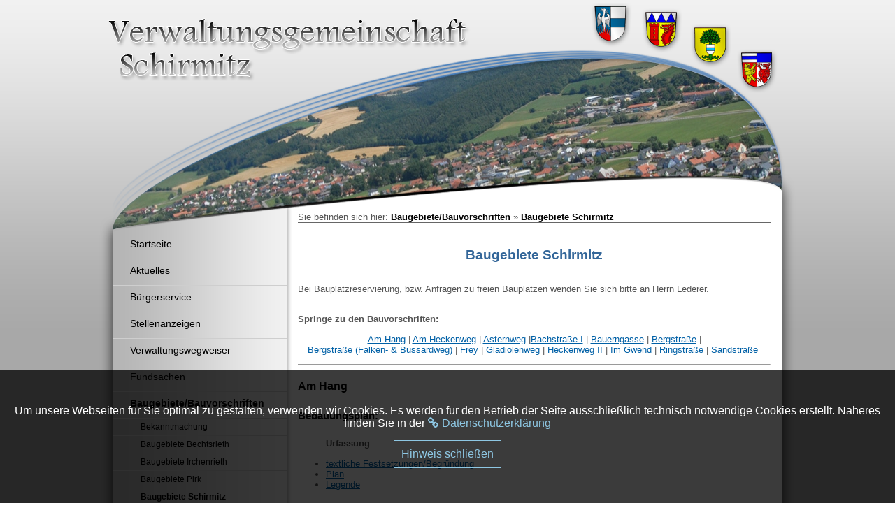

--- FILE ---
content_type: text/html; charset=utf-8
request_url: https://www.vgem-schirmitz.de/Sites/BaugebieteBauvorschriften/Baugebiete-Schirmitz
body_size: 4643
content:

<!DOCTYPE html>
<!-- Content Management System developed by Pleier - IT -->
<!-- 01010000 01101100 01100101 01101001 01100101 01110010 00100000 00101101 00100000 01001001 01010100 -->
<html xmlns="http://www.w3.org/1999/xhtml">
<head><meta charset="UTF-8" /><title>
	VG Schirmitz - Baugebiete Schirmitz
</title><link href="../../css/main.css" rel="Stylesheet" type="text/css" /><link href="../../css/leftnavigation.css" rel="Stylesheet" type="text/css" /><link href="../../css/mobilenavigation.css" rel="Stylesheet" type="text/css" /><link href="../../css/content.css" rel="Stylesheet" type="text/css" /><link href="../../img/favicon.ico" rel="Shortcut Icon" type="image/x-icon" />

    <link href="/css/print.css" rel="stylesheet" type="text/css" media="print" />
    
    
<!-- General -->
<script src="/js/jquery-1.12.4.min.js" type="text/javascript"></script>
<script src="/js/jquery.tools.1.2.6.min.js" type="text/javascript"></script>
<link href="/css/consent.css" rel="stylesheet" type="text/css" media="all" />
<script src="/js/consent.js" type="text/javascript"></script>
<script src="/js/main.js" type="text/javascript"></script>
<script src="/js/search.js" type="text/javascript"></script>
<link href="/css/MiniCMS/font-awesome/css/font-awesome.css" rel="stylesheet" type="text/css" media="all" />

<!-- ModulContent -->
<link href="/css/ModulContent.css" rel="stylesheet" type="text/css" media="all" />
<link href="/js/fancybox/jquery.fancybox-1.3.4.css" rel="stylesheet" type="text/css" media="all" />
<script src="/js/fancybox/jquery.fancybox-1.3.4.pack.js" type="text/javascript"></script>
<script src="/js/fancybox/jquery.mousewheel-3.0.4.pack.js" type="text/javascript"></script>
<script src="/js/ModulContent.js" type="text/javascript"></script>



    <link href="/css/responsive.css" rel="stylesheet" type="text/css" />
    <script src="/js/mobileMenu.js"></script>

<meta name="viewport" content="width=device-width, maximum-scale=1.0" /></head>
<body>
    <div class="container">
        <form method="post" action="./Baugebiete-Schirmitz?NavID=10059" id="actionform" enctype="multipart/form-data">
<div class="aspNetHidden">
<input type="hidden" name="__VIEWSTATE" id="__VIEWSTATE" value="/wEPDwUKMTU3MjI4OTk5MGRk7aGlzHzqtdDFZj4VRsK1h5LLl/c2JXRAUyBXahaUbkU=" />
</div>

<div class="aspNetHidden">

	<input type="hidden" name="__VIEWSTATEGENERATOR" id="__VIEWSTATEGENERATOR" value="CA0B0334" />
</div>
            <div class="topWrapper">
                <div id="topImage">
	
                    <div class="titleImageVGSchirmitz"><img src="/img/titleVerwaltungsgemeinschaftSchirmitzWeb.png" alt="Titel VG Schirmitz (Überschrift)" /></div>
                    <img class="bannerImage" src="/BannerPic.ashx?id=6" alt="Irchenrieth - Dorf" /><div class="bannerDescription"><span>Irchenrieth - Dorf</span></div>
                    <div class="topForm">
                        <h1 class="cssoff"><span>Verwaltungsgemeinschaft Schirmitz</span></h1>
                        <div class="topVerwaltungsgemeinschaftSchirmitz"></div>
                    </div>
                
</div>
                <div class="mobileMenu"><a href="#"><span class="fa fa-bars"></span> Menü</a></div>
                <div class="mobileNavigation jsOff">
                    <h2 class="cssoff">Mobilenavigation</h2>
                    <div class="mobileSubNavigationWrapper">
                        
<ul>
  <li class="NavItem_startseite">
    <div><a href="/Sites/Startseite"><span>Startseite</span></a></div>
  </li>
  <li class="NavItem_aktuelles">
    <div><a href="/Sites/Aktuelles"><span>Aktuelles</span></a></div>
  </li>
  <li class="NavItem_buergerservice">
    <div><a href="/Sites/Buergerservice"><span>Bürgerservice</span></a></div>
    <ul>
      <li class="NavItem_formulare">
        <div><a href="/Sites/Buergerservice/Formulare"><span>Formulare</span></a></div>
      </li>
      <li class="NavItem_buergerservice-portal">
        <div><a href="/Sites/Buergerservice/Buergerservice-Portal"><span>Bürgerservice-Portal</span></a></div>
      </li>
      <li class="NavItem_oepnv">
        <div><a href="http://www.wies-bus.de/" target="_blank"><span>ÖPNV</span></a></div>
      </li>
    </ul>
  </li>
  <li class="NavItem_stellenanzeigen">
    <div><a href="/Sites/Stellenanzeigen"><span>Stellenanzeigen</span></a></div>
  </li>
  <li class="NavItem_verwaltungswegweiser">
    <div><a href="/Sites/Verwaltungswegweiser"><span>Verwaltungswegweiser</span></a></div>
    <ul>
      <li class="NavItem_telefonliste">
        <div><a href="/Sites/Verwaltungswegweiser/Telefonliste"><span>Telefonliste</span></a></div>
      </li>
      <li class="NavItem_organigramm">
        <div><a href="/Sites/Verwaltungswegweiser/Organigramm"><span>Organigramm</span></a></div>
      </li>
      <li class="NavItem_steuern-gebuehren-beitraege">
        <div><a href="/Sites/Verwaltungswegweiser/Steuern-Gebuehren-Beitraege"><span>Steuern, Gebühren, Beiträge</span></a></div>
      </li>
      <li class="NavItem_weitere-behoerden">
        <div><a href="/Sites/Verwaltungswegweiser/Weitere-Behoerden"><span>Weitere Behörden</span></a></div>
      </li>
      <li class="NavItem_weitere-einrichtungen">
        <div><a href="/Sites/Verwaltungswegweiser/Weitere-Einrichtungen"><span>Weitere Einrichtungen</span></a></div>
      </li>
    </ul>
  </li>
  <li class="NavItem_fundsachen">
    <div><a href="/Sites/Fundsachen"><span>Fundsachen</span></a></div>
  </li>
  <li class="NavItem_baugebietebauvorschriften curNavPage">
    <div><a href="/Sites/BaugebieteBauvorschriften"><span>Baugebiete/Bauvorschriften</span></a></div>
    <ul>
      <li class="NavItem_bekanntmachung">
        <div><a href="/Sites/BaugebieteBauvorschriften/Bekanntmachung"><span>Bekanntmachung</span></a></div>
      </li>
      <li class="NavItem_baugebiete-bechtsrieth">
        <div><a href="/Sites/BaugebieteBauvorschriften/Baugebiete-Bechtsrieth"><span>Baugebiete Bechtsrieth</span></a></div>
      </li>
      <li class="NavItem_baugebiete-irchenrieth">
        <div><a href="/Sites/BaugebieteBauvorschriften/Baugebiete-Irchenrieth"><span>Baugebiete Irchenrieth</span></a></div>
      </li>
      <li class="NavItem_baugebiete-pirk">
        <div><a href="/Sites/BaugebieteBauvorschriften/Baugebiete-Pirk"><span>Baugebiete Pirk</span></a></div>
      </li>
      <li class="NavItem_baugebiete-schirmitz curNavPage">
        <div><a href="/Sites/BaugebieteBauvorschriften/Baugebiete-Schirmitz"><span>Baugebiete Schirmitz</span></a></div>
      </li>
    </ul>
  </li>
  <li class="NavItem_110-kv-bahnstromfernleitung">
    <div><a href="/Sites/110-kV-Bahnstromfernleitung"><span>110-kV Bahnstromfernleitung</span></a></div>
    <ul>
      <li class="NavItem_bekanntmachungen">
        <div><a href="/Sites/110-kV-Bahnstromfernleitung/Bekanntmachungen"><span>Bekanntmachungen</span></a></div>
      </li>
    </ul>
  </li>
  <li class="NavItem_statistiken">
    <div><a href="/Sites/Statistiken"><span>Statistiken</span></a></div>
  </li>
  <li class="NavItem_ortsrecht">
    <div><a href="/Sites/Ortsrecht"><span>Ortsrecht</span></a></div>
    <ul>
      <li class="NavItem_ortsrecht-verwaltungsgem">
        <div><a href="/Sites/Ortsrecht/Ortsrecht-Verwaltungsgem"><span>Ortsrecht Verwaltungsgem.</span></a></div>
      </li>
      <li class="NavItem_ortsrecht-bechtsrieth">
        <div><a href="/Sites/Ortsrecht/Ortsrecht-Bechtsrieth"><span>Ortsrecht Bechtsrieth</span></a></div>
      </li>
      <li class="NavItem_ortsrecht-irchenrieth">
        <div><a href="/Sites/Ortsrecht/Ortsrecht-Irchenrieth"><span>Ortsrecht Irchenrieth</span></a></div>
      </li>
      <li class="NavItem_ortsrecht-pirk">
        <div><a href="/Sites/Ortsrecht/Ortsrecht-Pirk"><span>Ortsrecht Pirk</span></a></div>
      </li>
      <li class="NavItem_ortsrecht-schirmitz">
        <div><a href="/Sites/Ortsrecht/Ortsrecht-Schirmitz"><span>Ortsrecht Schirmitz</span></a></div>
      </li>
    </ul>
  </li>
  <li class="NavItem_kontakt">
    <div><a href="/Sites/Kontakt"><span>Kontakt</span></a></div>
  </li>
  <li class="NavItem_impressum">
    <div><a href="/Sites/Impressum"><span>Impressum</span></a></div>
    <ul>
      <li class="NavItem_impressum">
        <div><a href="/Sites/Impressum/Impressum"><span>Impressum</span></a></div>
      </li>
      <li class="NavItem_datenschutzerklaerung">
        <div><a href="/Sites/Impressum/Datenschutzerklaerung"><span>Datenschutzerklärung</span></a></div>
      </li>
    </ul>
  </li>
</ul>

                    </div>
                </div>
            </div>
            <div class="middleWrapper">
                <div class="leftNavigation">
        	        <h2 class="cssoff">Navigation</h2>
                    

                    
<ul>
  <li class="NavItem_startseite">
    <div><a href="/Sites/Startseite"><span>Startseite</span></a></div>
  </li>
  <li class="NavItem_aktuelles">
    <div><a href="/Sites/Aktuelles"><span>Aktuelles</span></a></div>
  </li>
  <li class="NavItem_buergerservice">
    <div><a href="/Sites/Buergerservice"><span>Bürgerservice</span></a></div>
  </li>
  <li class="NavItem_stellenanzeigen">
    <div><a href="/Sites/Stellenanzeigen"><span>Stellenanzeigen</span></a></div>
  </li>
  <li class="NavItem_verwaltungswegweiser">
    <div><a href="/Sites/Verwaltungswegweiser"><span>Verwaltungswegweiser</span></a></div>
  </li>
  <li class="NavItem_fundsachen">
    <div><a href="/Sites/Fundsachen"><span>Fundsachen</span></a></div>
  </li>
  <li class="NavItem_baugebietebauvorschriften curNavPage">
    <div><a href="/Sites/BaugebieteBauvorschriften"><span>Baugebiete/Bauvorschriften</span></a></div>
    <ul>
      <li class="NavItem_bekanntmachung">
        <div><a href="/Sites/BaugebieteBauvorschriften/Bekanntmachung"><span>Bekanntmachung</span></a></div>
      </li>
      <li class="NavItem_baugebiete-bechtsrieth">
        <div><a href="/Sites/BaugebieteBauvorschriften/Baugebiete-Bechtsrieth"><span>Baugebiete Bechtsrieth</span></a></div>
      </li>
      <li class="NavItem_baugebiete-irchenrieth">
        <div><a href="/Sites/BaugebieteBauvorschriften/Baugebiete-Irchenrieth"><span>Baugebiete Irchenrieth</span></a></div>
      </li>
      <li class="NavItem_baugebiete-pirk">
        <div><a href="/Sites/BaugebieteBauvorschriften/Baugebiete-Pirk"><span>Baugebiete Pirk</span></a></div>
      </li>
      <li class="NavItem_baugebiete-schirmitz curNavPage">
        <div><a href="/Sites/BaugebieteBauvorschriften/Baugebiete-Schirmitz"><span>Baugebiete Schirmitz</span></a></div>
      </li>
    </ul>
  </li>
  <li class="NavItem_110-kv-bahnstromfernleitung">
    <div><a href="/Sites/110-kV-Bahnstromfernleitung"><span>110-kV Bahnstromfernleitung</span></a></div>
  </li>
  <li class="NavItem_statistiken">
    <div><a href="/Sites/Statistiken"><span>Statistiken</span></a></div>
  </li>
  <li class="NavItem_ortsrecht">
    <div><a href="/Sites/Ortsrecht"><span>Ortsrecht</span></a></div>
  </li>
  <li class="NavItem_kontakt">
    <div><a href="/Sites/Kontakt"><span>Kontakt</span></a></div>
  </li>
  <li class="NavItem_impressum">
    <div><a href="/Sites/Impressum"><span>Impressum</span></a></div>
  </li>
</ul>

					<br />
        	        <h2 class="cssoff">Funktionen</h2>
					<div id="Search_SearchPanel" class="SearchWrapper">
	
    <input type="text" class="Searchbox" id="SearchBox" value="" name="SearchBox" placeholder="Suche ..." />
    <button id="SubmitSearchImage" class="SearchButton"><span class="fa fa-search" aria-hidden="true"></span></button>

</div>
                    <br />
                </div>
                <div class="Content">
        	        <h2 class="cssoff">Inhalt</h2>
                    
    <div id="CPHcontent_pnlContent" class="pnlContent">
	
        <span class="PathListWrapper">Sie befinden sich hier: <span class="PathList"><a href="/Sites/BaugebieteBauvorschriften">Baugebiete/Bauvorschriften</a> » <a href="/Sites/BaugebieteBauvorschriften/Baugebiete-Schirmitz">Baugebiete Schirmitz</a></span></span>

        <div class="ModulContent"><h3>Baugebiete Schirmitz</h3>

<p>Bei Bauplatzreservierung, bzw. Anfragen zu freien Bauplätzen wenden Sie sich bitte an Herrn Lederer.<br />
 </p>

<p><strong>Springe zu den Bauvorschriften:</strong></p>

<p style="text-align: center;"><a href="#Am_Hang">Am Hang</a> | <a href="#Am_Heckenweg">Am Heckenweg</a> | <a href="#Asternweg">Asternweg</a> |<a href="#Bachstraße I">Bachstraße I</a> | <a href="#Bauerngasse">Bauerngasse</a> | <a href="#Bergstrasse">Bergstraße</a> |<br />
<a href="#Bergstrasse_Falken-_u_Bussardweg">Bergstraße (Falken- &amp; Bussardweg)</a> | <a href="#Frey">Frey</a> | <a href="#Gladiolenweg">Gladiolenweg </a>| <a href="#Heckenweg_II">Heckenweg II</a> | <a href="#Im Gwend">Im Gwend</a> | <a href="#Ringstrasse">Ringstraße</a> | <a href="#Sandstrasse">Sandstraße</a> </p>

<hr />
<h4><a id="Am_Hang" name="Am_Hang"></a>Am Hang</h4>

<h5>Bebauungsplan:</h5>

<p style="margin-left: 40px;"><strong>Urfassung</strong></p>

<ul>
	<li><a href="/Media/files/Baugebiete/Baugebiete_Schirmitz/Am_Hang/Urfassung/BBPL_textlich_%20Bekanntmachung.pdf" target="_blank">textliche Festsetzungen/Begründung</a></li>
	<li><a href="/Media/files/Baugebiete/Baugebiete_Schirmitz/Am_Hang/Urfassung/Plan_Am_Hang.pdf" target="_blank">Plan</a></li>
	<li><a href="/Media/files/Baugebiete/Baugebiete_Schirmitz/Am_Hang/Urfassung/Legende_Am_Hang.pdf" target="_blank">Legende</a></li>
</ul>

<p style="margin-left: 40px;"><br />
<strong>1. Änderung (Änderung einzelner Parzellen)</strong></p>

<ul>
	<li><a href="/Media/files/Baugebiete/Baugebiete_Schirmitz/Am_Hang/1_Aenderung/BBPL_textlich_Bekanntmachung.pdf" target="_blank">textliche Festsetzungen/Begründung</a></li>
</ul>

<p style="margin-left: 40px;"><br />
<strong>2. Änderung (Änderung einzelner Parzellen)</strong></p>

<ul>
	<li><a href="/Media/files/Baugebiete/Baugebiete_Schirmitz/Am_Hang/2_Aenderung/BBPL_textlich_Bekanntmachung.pdf" target="_blank">textliche Festsetzungen/Begründung</a></li>
</ul>

<hr />
<h4><a id="Am_Heckenweg" name="Am_Heckenweg"></a>Am Heckenweg</h4>

<h5>Bebauungsplan:</h5>

<p style="margin-left: 40px;"><strong>Urfassung</strong></p>

<ul>
	<li><a href="/Media/files/Baugebiete/Baugebiete_Schirmitz/Am_Heckenweg/BBPL_textlich_Bekanntmachung.pdf" target="_blank">textliche Festsetzungen/Begründung</a></li>
	<li><a href="/Media/files/Baugebiete/Baugebiete_Schirmitz/Am_Heckenweg/Plan_Am_Heckenweg.PDF" target="_blank">Plan</a></li>
	<li><a href="/Media/files/Baugebiete/Baugebiete_Schirmitz/Am_Heckenweg/Legende_Am_Heckenweg.pdf">Legende</a></li>
</ul>

<hr />
<h4><a id="Asternweg" name="Asternweg"></a>Asternweg</h4>

<h5>Bebauungsplan:</h5>

<p style="margin-left: 40px;"><strong>Urfassung</strong></p>

<ul>
	<li><a href="/Media/files/Baugebiete/Baugebiete_Schirmitz/Asternweg/BBPL_textlich_Bekanntmachung.pdf" target="_blank">textliche Festsetzungen/Begründung</a></li>
	<li><a href="/Media/files/Baugebiete/Baugebiete_Schirmitz/Asternweg/Plan_Asternweg.pdf" target="_blank">Plan</a></li>
	<li><a href="/Media/files/Baugebiete/Baugebiete_Schirmitz/Asternweg/Legenden.pdf" target="_blank">Legende</a></li>
</ul>

<hr />
<h4><a id="Bachstraße I" name="Bachstraße I"></a>Bachstraße I</h4>

<h5>Bebauungsplan:</h5>

<p style="margin-left: 40px;"><strong>Urfassung</strong></p>

<ul>
	<li><a href="/Media/files/Baugebiete/Baugebiete_Schirmitz/Bachstrasse%20I/Begruendung%20Satzung%2020190429.pdf" target="_blank">textliche Festsetzungen/Begründung</a></li>
	<li><a href="/Media/files/Baugebiete/Baugebiete_Schirmitz/Bachstrasse%20I/20190429%20Bebauungsplan_Bachstrasse.pdf" target="_blank">Plan</a></li>
	<li><a href="/Media/files/Baugebiete/Baugebiete_Schirmitz/Bachstrasse%20I/Bekanntmachung%20Satzung%20BBPL%20Bachstrasse%20I.pdf" target="_blank">Bekanntmachung</a></li>
</ul>

<hr />
<h4><a id="Bauerngasse" name="Bauerngasse"></a>Bauerngasse</h4>

<h5>Bebauungsplan:</h5>

<p style="margin-left: 40px;"><strong>Urfassung</strong></p>

<ul>
	<li><a href="/Media/files/Baugebiete/Baugebiete_Schirmitz/Bauerngasse/Urfassung/Bebauungsplan%20Bauerngasse%20-%20Textliche%20Festsetzungen%20-%20Stand%20zur%20Satzung%20vom%2004-12-2017.pdf" target="_blank">textliche Festsetzungen/Begründung</a></li>
	<li><a href="/Media/files/Baugebiete/Baugebiete_Schirmitz/Bauerngasse/Urfassung/Bebauungsplan%20Bauerngasse_Planzeichnung.pdf" target="_blank">Plan</a></li>
	<li><a href="/Media/files/Baugebiete/Baugebiete_Schirmitz/Bauerngasse/Urfassung/Bekanntmachung%20Satzung%20BBPL%20Bauerngasse.pdf" target="_blank">Bekanntmachung und Satzung</a></li>
</ul>

<hr />
<h4><a id="Bergstrasse" name="Bergstrasse"></a>Bergstraße</h4>

<h5>Bebauungsplan:</h5>

<p style="margin-left: 40px;"><strong>Urfassung</strong></p>

<ul>
	<li><a href="/Media/files/Baugebiete/Baugebiete_Schirmitz/Bergstrase/Urfassung/BBPL_textlich_Bekanntmachung_Bergstrasse.pdf" target="_blank">textliche Festsetzungen/Begründung</a></li>
	<li><a href="/Media/files/Baugebiete/Baugebiete_Schirmitz/Bergstrase/Urfassung/Plan_Bergstrasse.pdf" target="_blank">Plan</a></li>
	<li><a href="/Media/files/Baugebiete/Baugebiete_Schirmitz/Bergstrase/Urfassung/Regelbeispiele_Legende_Bergstrasse.pdf" target="_blank">Regelbeispiele/Legende</a></li>
</ul>

<p style="margin-left: 40px;"><br />
<strong>1. Änderung (Änderung einer Parzelle)</strong></p>

<ul>
	<li><a href="/Media/files/Baugebiete/Baugebiete_Schirmitz/Bergstrase/1_Aenderung/Satzungsbeschluss_Begruendung_Bekanntmachung.pdf" target="_blank">textliche Festsetzungen/Begründung</a></li>
	<li><a href="/Media/files/Baugebiete/Baugebiete_Schirmitz/Bergstrase/1_Aenderung/Plan_Bergstrasse_1_Aenderung.pdf" target="_blank">Plan</a></li>
</ul>

<hr />
<h4><a id="Bergstrasse_Falken-_u_Bussardweg" name="Bergstrasse_Falken-_u_Bussardweg"></a>Bergstraße (Falken- &amp; Bussardweg)</h4>

<h5>Bebauungsplan:</h5>

<p style="margin-left: 40px;"><strong>Urfassung</strong></p>

<ul>
	<li><a href="/Media/files/Baugebiete/Baugebiete_Schirmitz/Bergstrase_Falken-_Bussardweg/Urfassung/Bekanntmachung_textliche_Fassung_Bergstrasse_Falken-Bussardweg.pdf" target="_blank">textliche Festsetzungen/Begründung</a></li>
	<li><a href="/Media/files/Baugebiete/Baugebiete_Schirmitz/Bergstrase_Falken-_Bussardweg/Urfassung/Plan_Bergstrasse_Falken-Bussardweg.pdf" target="_blank">Plan</a></li>
	<li><a href="/Media/files/Baugebiete/Baugebiete_Schirmitz/Bergstrase_Falken-_Bussardweg/Urfassung/Legende_Bergstrasse_Falken-Bussardweg.pdf" target="_blank">Legende</a></li>
</ul>

<p style="margin-left: 40px;"><br />
<strong>1. Änderung (Änderung einzelner Parzellen)</strong></p>

<ul>
	<li><a href="/Media/files/Baugebiete/Baugebiete_Schirmitz/Bergstrase_Falken-_Bussardweg/1_Aenderung/Begruendung_Satzung_Bekanntmachung.pdf" target="_blank">textliche Festsetzungen/Begründung</a></li>
	<li><a href="/Media/files/Baugebiete/Baugebiete_Schirmitz/Bergstrase_Falken-_Bussardweg/1_Aenderung/Plan_Bergstrasse_1_Aenderung_Falken-Bussardweg_.pdf" target="_blank">Plan</a></li>
</ul>

<hr />
<h4><a id="Frey" name="Frey"></a>Frey</h4>

<h5>Bebauungsplan:</h5>

<p style="margin-left: 40px;"><strong>Urfassung</strong></p>

<ul>
	<li><a href="/Media/files/Baugebiete/Baugebiete_Schirmitz/Frey/Urfassung/BBPL_textlich_Satzungsbeschluss_Bekanntmachung_Verfahrensvermerke.pdf" target="_blank">textliche Festsetzungen/Begründung</a></li>
	<li><a href="/Media/files/Baugebiete/Baugebiete_Schirmitz/Frey/Urfassung/Plan_Frey.pdf" target="_blank">Plan</a></li>
	<li><a href="/Media/files/Baugebiete/Baugebiete_Schirmitz/Frey/Urfassung/Legenden_Frey.pdf" target="_blank">Legende</a></li>
</ul>

<p style="margin-left: 40px;"><br />
<strong>1. Änderung (mit 3. Änderung überarbeitet)</strong></p>

<p style="margin-left: 40px;"><br />
<strong>2. Änderung (mit 3. Änderung überarbeitet)</strong></p>

<p style="margin-left: 40px;"><br />
<strong>3. Änderung</strong></p>

<ul>
	<li><a href="/Media/files/Baugebiete/Baugebiete_Schirmitz/Frey/3_Aenderung_Komplett-Ueberarbeitung_1_u_2_Aenderung/Satzungsbeschluss_z_3_Aenderung_Bekanntmachung_Komplettueberarbeitung.pdf" target="_blank">textliche Festsetzungen/Begründung</a></li>
</ul>

<hr />
<h4><a id="Gladiolenweg" name="Gladiolenweg"></a>Gladiolenweg </h4>

<h5>Bebauungsplan:</h5>

<p style="margin-left: 40px;"><strong>Urfassung</strong></p>

<ul>
	<li><a href="/Media/files/Baugebiete/Baugebiete_Schirmitz/Gladiolenweg/Urfassung/BBPl_Gladiolenweg_kompl..pdf" target="_blank">textliche Festsetzungen/Begründung</a></li>
	<li><a href="/Media/files/Baugebiete/Baugebiete_Schirmitz/Gladiolenweg/Urfassung/B_Plan%2020200608_Satzung.pdf" target="_blank">Plan</a></li>
</ul>

<p style="margin-left: 40px;"><strong>1. Änderung</strong></p>

<ul>
	<li><a href="/Media/files/Baugebiete/Baugebiete_Schirmitz/Gladiolenweg/1.Aenderung/Begreundung%201Aenderung%20Satzung%2020220725.pdf" target="_blank">textliche Festsetzungen/Begründung</a></li>
	<li><a href="/Media/files/Baugebiete/Baugebiete_Schirmitz/Gladiolenweg/1.Aenderung/B_Plan%20Satzung%201Aenderung%2020220725.pdf" target="_blank">Plan</a></li>
</ul>

<p> </p>

<hr />
<p> </p>

<h4><a id="Heckenweg_II" name="Heckenweg_II"></a>Heckenweg II</h4>

<h5>Bebauungsplan:</h5>

<p style="margin-left: 40px;"><strong>Urfassung</strong></p>

<ul>
	<li><a href="/Media/files/Baugebiete/Baugebiete_Schirmitz/Heckenweg%20II/BBPL_textlich_Bekanntmachung.pdf" target="_blank">textliche Festsetzungen/Begründung</a></li>
	<li><a href="/Media/files/Baugebiete/Baugebiete_Schirmitz/Heckenweg%20II/Plan_Am_Heckenweg_II.PDF" target="_blank">Plan</a></li>
	<li><a href="/Media/files/Baugebiete/Baugebiete_Schirmitz/Heckenweg%20II/Legende_Am_Heckenweg_II.pdf" target="_blank">Legende</a></li>
	<li><a href="/Media/files/Baugebiete/Baugebiete_Schirmitz/Heckenweg%20II/Regelbeispiele_Am_Heckenweg_II.pdf" target="_blank">Regelbeispiele</a></li>
</ul>

<p> </p>

<hr />
<h4><a id="Im Gwend" name="Im Gwend"></a>Im Gwend</h4>

<h5>Bebauungsplan:</h5>

<p style="margin-left: 40px;"><strong>Urfassung</strong></p>

<ul>
	<li><a href="/Media/files/Baugebiete/Baugebiete_Schirmitz/Im%20Gwend/Begr%C3%BCndung%2020220509.pdf" target="_blank">textliche Festsetzungen/Begründung</a></li>
	<li><a href="/Media/files/Baugebiete/Baugebiete_Schirmitz/Im%20Gwend/B_Plan%2020220509.pdf" target="_blank">Plan</a></li>
</ul>

<hr />
<h4><a id="Ringstrasse" name="Ringstrasse"></a>Ringstraße</h4>

<h5>Bebauungsplan:</h5>

<p style="margin-left: 40px;"><strong>Urfassung</strong></p>

<ul>
	<li><a href="/Media/files/Baugebiete/Baugebiete_Schirmitz/Ringstrasse/BBPL_textlich_Bekanntmachung_Ringstrasse.pdf" target="_blank">textliche Festsetzungen/Begründung</a></li>
	<li><a href="/Media/files/Baugebiete/Baugebiete_Schirmitz/Ringstrasse/Plan_Ringstrasse.PDF" target="_blank">Plan</a></li>
	<li><a href="/Media/files/Baugebiete/Baugebiete_Schirmitz/Ringstrasse/Legende_Ringstrasse.pdf" target="_blank">Legende</a></li>
</ul>

<hr />
<h4><a id="Sandstrasse" name="Sandstrasse"></a>Sandstraße</h4>

<h5>Bebauungsplan:</h5>

<p style="margin-left: 40px;"><strong>Urfassung</strong></p>

<ul>
	<li><a href="/Media/files/Baugebiete/Baugebiete_Schirmitz/Sandstrasse/Urfassung/BBPL_textlich_Bekanntmachung.pdf" target="_blank">textliche Festsetzungen/Begründung</a></li>
	<li><a href="/Media/files/Baugebiete/Baugebiete_Schirmitz/Sandstrasse/Urfassung/Plan_Sandstrasse_mit_Zeichen.pdf" target="_blank">Plan</a></li>
	<li><a href="/Media/files/Baugebiete/Baugebiete_Schirmitz/Sandstrasse/Urfassung/Legende_Regelbeispiele_Sandstrasse.pdf" target="_blank">Regelbeispiele/Legende</a></li>
</ul>

<p style="margin-left: 40px;"><br />
<strong>1. Änderung (Änderung einzelner Parzellen)</strong></p>

<ul>
	<li><a href="/Media/files/Baugebiete/Baugebiete_Schirmitz/Sandstrasse/1_Aenderung/Satzung_Begruendung_Bekanntmachung_1_Aenderung_Sandstrasse.pdf" target="_blank">textliche Festsetzungen/Begründung</a></li>
	<li><a href="/Media/files/Baugebiete/Baugebiete_Schirmitz/Sandstrasse/1_Aenderung/Plan_Sandstrasse_1_Aenderung.pdf" target="_blank">Plan</a></li>
</ul>

<p style="margin-left: 40px;"><br />
<strong>2. Änderung</strong></p>

<ul>
	<li><a href="/Media/files/Baugebiete/Baugebiete_Schirmitz/Sandstrasse/2_Aenderung/Satzung_Bekanntmachung_2_Aenderung_Sandstrasse.pdf" target="_blank">Bekanntmachung und Satzung</a></li>
	<li><a href="/Media/files/Baugebiete/Baugebiete_Schirmitz/Sandstrasse/2_Aenderung/Plan_Legende_Regelbeispiele_2_Aenderung_Sandstrasse.pdf" target="_blank">Plan</a></li>
	<li><a href="/Media/files/Baugebiete/Baugebiete_Schirmitz/Sandstrasse/2_Aenderung/TEXT_2_Aenderung_Sandstrasse.pdf" target="_blank">Text</a></li>
</ul>
</div>

    
</div>
    <br />


                </div>
            </div>
            <div class="topWappenTooltip" id="topWappenTooltip"><div> </div></div>
        </form>
        <div class="GemeindenLinks">
            <a href="http://www.bechtsrieth.de/" target="_blank" class="topWappenBechtsrieth topWappenTooltipUniversal"><span><span class="cssoff">Homepage der Gemeinde Bechtsrieth</span></span></a>
            <a href="http://www.irchenrieth.de/" target="_blank" class="topWappenIrchenrieth topWappenTooltipUniversal"><span><span class="cssoff">Homepage der Gemeinde Irchenrieth</span></span></a>
            <a href="http://www.gemeinde-pirk.de/" target="_blank" class="topWappenPirk topWappenTooltipUniversal"><span><span class="cssoff">Homepage der Gemeinde Pirk</span></span></a>
            <a href="http://www.schirmitz.de/" target="_blank" class="topWappenSchirmitz topWappenTooltipUniversal"><span><span class="cssoff">Homepage der Gemeinde Schirmitz</span></span></a>
        </div>
    </div>
    <div class="footerWrapper"><div class="footer">© 2026 VG Schirmitz | <a href="/?NavID=10">Impressum</a> | <a href="/?NavID=22">Datenschutz</a></div></div>
</body>
</html>


--- FILE ---
content_type: text/css
request_url: https://www.vgem-schirmitz.de/css/main.css
body_size: 6677
content:

* {
    font-family: Verdana, Arial, Helvetica, sans-serif;
    font-size: 10pt;
}

html, body, .backgroundWrapper, .backgroundWrapperTop {
    height: 100%;
    margin: 0px;
    padding: 0px;
}

html {
    background-image: url(../img/backgroundPixel.png);
}

body {
    background-image: url(../img/background.png);
    background-repeat: repeat-x;
    min-height: 476px;
}

/*html > body {
	min-height:100% !important;
	height:auto;
}*/

.container {
    background-image: url(../img/backgroundContainer.png);
    background-repeat: repeat-y;
    margin: 0px auto 0px auto;
    width: 1000px;
    height: 100%;
}

body > .container {
    height: auto;
    min-height: 100%;
}

form {
    display: table;
}

.topWrapper {
    background-image: url(../img/background.png);
    background-repeat: repeat-x;
    float: left;
    width: 1000px;
    height: 476px;
}
    .topWrapper .mobileMenu {
        display: none;
    }

.mobileGemWappenHeader {
    display: none;
}

#topImage {
    background-repeat: no-repeat;
    background-position: center 65px;
    float: left;
    width: 1000px;
    height: 476px;
    position: relative;
}

    #topImage .bannerImage {
        position: absolute;
        z-index: 5;
        top: 78px;
        left: 21px;
    }
    
    #topImage .bannerDescription {
        display: none;
    }

.titleImageVGSchirmitz {
    display: none;
}

.topForm {
    background-image: url(../img/topForm.png);
    background-repeat: no-repeat;
    background-position: left 63px;
    float: left;
    width: 1000px;
    height: 476px;
    position: relative;
    z-index: 10;
}

.topVerwaltungsgemeinschaftSchirmitz {
    background-image: url(../img/titleVerwaltungsgemeinschaftSchirmitz.png);
    background-repeat: no-repeat;
    clear: both;
    width: 522px;
    height: 93px;
    margin: 0 0 0 12px;
    position: absolute;
    top: 25px;
}


.topWappenTooltipUniversal {
    position: absolute;
    z-index: 11;
}

.topWappenBechtsrieth {
    width: 60px;
    height: 64px;
    margin: 0 0 0 704px;
    top: 4px;
}

    .topWappenBechtsrieth span {
        background-image: url(../img/wappenBechtsriethTransp.png);
        background-repeat: no-repeat;
        display: block;
        width: 60px;
        height: 64px;
    }

.topWappenIrchenrieth {
    width: 59px;
    height: 64px;
    margin: 0 0 0 777px;
    top: 12px;
}

    .topWappenIrchenrieth span {
        background-image: url(../img/wappenIrchenriethTransp.png);
        background-repeat: no-repeat;
        display: block;
        width: 59px;
        height: 64px;
    }

.topWappenPirk {
    width: 59px;
    height: 63px;
    margin: 0 0 0 847px;
    top: 34px;
}

    .topWappenPirk span {
        background-image: url(../img/wappenPirkTransp.png);
        background-repeat: no-repeat;
        display: block;
        width: 59px;
        height: 63px;
    }

.topWappenSchirmitz {
    width: 58px;
    height: 64px;
    margin: 0 0 0 914px;
    top: 70px;
}

    .topWappenSchirmitz span {
        background-image: url(../img/wappenSchirmitzTransp.png);
        background-repeat: no-repeat;
        display: block;
        width: 58px;
        height: 64px;
    }


.topWappenTooltip {
    display: none;
    background: url(../img/wappenToolTip.png) no-repeat;
    height: 46px;
    padding: 5px 0px 0px 0px;
    width: 229px;
    font-size: 11px;
    color: #fff;
    text-align: center;
    z-index: 500;
}

    .topWappenTooltip div {
        padding: 13px 0px 0px 0px;
        font-size: 8pt;
    }

.middleWrapper {
    float: left;
    width: 958px;
    margin: -173px 21px 40px 21px;
    min-height: 173px;
    position: relative;
    z-index: 11;
}

.footerWrapper {
    margin: -90px auto 0px auto;
    width: 1000px;
    height: 90px;
}

.footer {
    background-image: url(../img/backgroundFooter.png);
    background-repeat: no-repeat;
    margin: 0 21px 0 0;
    padding: 63px 0 0 90px;
    float: right;
    width: 342px;
    height: 27px;
    color: #fff;
}

    .footer a {
        color: #fff;
        text-decoration: none;
    }

        .footer a:hover {
            text-decoration: underline;
        }

.cssoff {
    display: none !important;
}


/* Active User */
.activeUserWrapper {
    display: table;
    position: fixed;
    top: 0px;
    left: 0px;
}

#activeUserContainer {
    clear: both;
    background: #fff;
    border-right: 1px solid #000;
    border-bottom: 1px solid #000;
    border-bottom-right-radius: 10px;
}

.activeUserUsers {
    display: table;
    border-bottom: 1px solid #808080;
}

.activeUserRow {
    display: table;
    margin: 5px;
}

.activeUserColUsername {
    float: left;
    padding: 0 10px 0 0;
    border-right: 1px dashed #808080;
    min-width: 100px;
}

.activeUserColLastActive {
    float: left;
    padding: 0 0 0 10px;
}

.activeUserRefTime {
    text-align: center;
    font-size: 7pt;
}

#activeUserButton {
    height: 25px;
    width: 25px;
    border-right: 1px solid #000;
    border-bottom: 1px solid #000;
    border-bottom-right-radius: 10px;
    background: #222;
    display: block;
}

.activeUserButtonRed {
    background: #c20000 !important;
    border-right-color: #580000 !important;
    border-bottom-color: #580000 !important;
}

#activeUserButtonIcon {
    margin: 4px 0 0 2px;
}

input.ModernShowInput,
textarea.ModernShowInput {
    background-color: #e3e8ee;
    border-color: #fff #fff #999;
    border-style: solid;
    border-width: 0 0 1px;
    font-size: 10pt;
    padding: 8px;
}

.ModernShowButton {
    background-color: #aaa;
    background-image: linear-gradient(#ddd 0%, #999 100%);
    border: 1px solid #999;
    box-sizing: border-box;
    color: #000 !important;
    cursor: pointer;
    display: inline-block;
    min-height: 30px;
    padding: 0 10px 2px;
    text-decoration: none;
    vertical-align: top;
}

    .ModernShowButton:hover {
        background-color: #222;
        background-image: linear-gradient(#555 0%, #000 100%);
        border: 1px solid #111;
        color: #fff !important;
    }

.ModernIconBlue:hover .fa {
    color: #9dd0ff;
}

a.ModernShowButton, label.ModernShowButton {
    padding: 5px 13px;
}

.ModernShowButton.ModernShowFileinput {
    overflow: hidden;
}

    .ModernShowButton.ModernShowFileinput input {
        display: none;
        opacity: 0;
        position: absolute;
    }

input.FileInputHide {
    display: none;
    opacity: 0;
    position: absolute;
}

--- FILE ---
content_type: text/css
request_url: https://www.vgem-schirmitz.de/css/leftnavigation.css
body_size: 3160
content:

.leftNavigation {
    margin: 30px 0 0 0;
    float: left;
    width: 264px;
    position: relative;
}

    .leftNavigation ul {
        background-image: url(../img/leftNavigationHover.png);
        background-repeat: repeat-y;
        list-style: none;
        width: 250px;
        padding: 0px;
        margin: 0px;
    }

        .leftNavigation ul li div {
            background-image: url(../img/leftNavigation.png);
            background-repeat: repeat-y;
            background-position: left top;
            border-bottom: 1px solid #CECECE;
            height: 37px;
        }

            /*
.leftNavigation ul li.Navbürgerservice-portal div {
	background: linear-gradient(to right, #b37c7c 0%, #edb1b1 100%) !important;
}

.leftNavigation ul li.Navwasserzählerablesung div {
	background: linear-gradient(to right, #b37c7c 0%, #edb1b1 100%) !important;
}
*/
            .leftNavigation ul li div:hover {
                background-image: url(../img/leftNavigationHover.png);
                background-repeat: repeat-y;
            }
            /*
.leftNavigation ul li.Navbürgerservice-portal div:hover {
	background: linear-gradient(to right, #cc9f9f 0%, #ffcfcf 100%) !important;
}
.leftNavigation ul li.Navwasserzählerablesung div:hover {
	background: linear-gradient(to right, #cc9f9f 0%, #ffcfcf 100%) !important;
}
*/
            .leftNavigation ul li div a {
                height: 29px;
                width: 235px;
                text-decoration: none;
                float: left;
                padding: 8px 0 0 15px;
            }

                .leftNavigation ul li div a span {
                    font-size: 10.5pt;
                    color: #000;
                    margin: 0px 0 0 10px;
                }


                    .leftNavigation ul li div a span span.linkNewColored {
                        margin: 0px 0 0 0px;
                        font-weight: bold;
                        color: #c00;
                    }

        .leftNavigation ul li.curNavPage > div a span {
            font-weight: bold;
        }

        .leftNavigation ul li ul {
            margin: 0px 0px 0px 0px;
            padding: 0px;
        }

            .leftNavigation ul li ul li div {
                height: 24px;
            }

                .leftNavigation ul li ul li div a {
                    height: 19px;
                    width: 220px;
                    padding: 4px 0 0 30px;
                }

                    .leftNavigation ul li ul li div a span {
                        font-size: 9pt;
                    }



.SearchWrapper {
    margin: 0 auto;
    display: table;
}

    .SearchWrapper .Searchbox {
        font-size: 100%;
        padding: 5px 5px 5px 10px;
        border: 1px solid #bbb;
    }


    .SearchWrapper .SearchButton,
    .SearchContentControlWrapper .SearchButton {
        border: unset;
        background: none;
        cursor: pointer;
        padding: 5px;
        margin: 0 6px 0 4px;
        display: inline-block;
    }
    
        .SearchWrapper .SearchButton span {
            color: #000;
            font-size: 130%;
        }

--- FILE ---
content_type: text/css
request_url: https://www.vgem-schirmitz.de/css/mobilenavigation.css
body_size: 2563
content:

.mobileNavigation * {
    font-weight: lighter;
}

.mobileNavigation {
    width: 100%;
    background-color: #3366c4;
    position: relative;
    display: none;
}

    .mobileNavigation .mobileSubNavigationWrapper {
        margin: 0 auto;
        position: relative;
    }


    .mobileNavigation.scrollFixed {
        position: fixed;
        top: 0px;
        left: 0px;
        width: 100%;
        z-index: 100;
    }

        .mobileNavigation.scrollFixed ul li a {
            padding: 20px 15px;
        }

        .mobileNavigation.scrollFixed ul ul li a {
            padding: 7px 15px;
        }


    /* Erste Ebene */

    .mobileNavigation ul {
        list-style: none;
        display: table;
        margin: 0px auto;
        padding: 0px;
    }

        .mobileNavigation ul li {
            padding: 0px;
            margin: 0 1px;
            display: inline-block;
        }

            .mobileNavigation ul li:hover {
                /*background-color: #2a58b7;*/
            }

            .mobileNavigation ul li.curNavPage {
                background-color: #7e8cbf;
            }

            .mobileNavigation ul li.navClick {
                background-color: #263d76;
            }

            .mobileNavigation ul li a {
                text-decoration: none;
                padding: 7px 15px;
                display: inline-block;
            }

                .mobileNavigation ul li a span {
                    text-decoration: none;
                    color: #fff;
                    font-size: 180%;
                    font-variant: small-caps;
                }


            /* Zweite Ebene */

            .mobileNavigation.jsOff ul li:hover ul,
            .mobileNavigation ul li.navHover ul,
            .mobileNavigation ul li.navClick ul {
                /*visibility: visible;*/
                display: inline-block;
            }

        .mobileNavigation ul ul {
            background-color: #89afda;
            left: 0px;
            right: 0px;
            position: absolute;
            top: 100%;
            /*width: 100%;*/
            z-index: 100;
            text-align: center;
            /*visibility: hidden;*/
            display: none;
        }

            .mobileNavigation ul ul li.curNavPage {
                background-color: #6291c6;
            }

            .mobileNavigation ul ul li a {
            }

                .mobileNavigation ul ul li a span {
                    font-size: 150%;
                    font-variant: normal;
                }


--- FILE ---
content_type: text/css
request_url: https://www.vgem-schirmitz.de/css/content.css
body_size: 3622
content:
.Content {
    float: right;
    width: 676px;
    margin-right: 17px;
    margin-bottom: 10px;
    color: #555555;
}

#cke_CKeditor {
    min-width: 726px; /* .Content width + 50px */
}

    #cke_CKeditor body {
        background-image: none !important;
    }

.Content a {
    color: #0060A6;
}

h1, .Content h2, .Content h3, .Content h4, .Content h5, .Content h6 {
    color: #000000;
}

h1 {
    font-size: 14pt;
    background: #f1a;
    padding: 50px;
}

h2 {
    font-size: 14pt;
    background: #05f;
    padding: 50px;
}

.Content h3 {
    font-size: 14pt;
    text-align: center;
    margin: 35px 0 30px 0;
    color: #369;
}

.Content h4 {
    font-size: 12pt;
}

.Content h5 {
    font-size: 11pt;
}

.Content h6 {
    font-size: 9pt;
}

.PathListWrapper {
    display: block;
    clear: both;
    border-bottom: 1px solid #666;
    font-size: 10pt;
    margin: 0 0 10px 0;
}

.PathList {
    font-size: 10pt;
}

    .PathList a {
        text-decoration: none;
        font-weight: bold;
        font-size: 10pt;
        color: #000;
    }

        .PathList a:hover {
            text-decoration: underline;
        }

.pnlContent {
    overflow: hidden;
    white-space: normal;
}






.SearchContentControlWrapper {
    display: table;
    clear: both;
    margin: 15px auto 10px auto;
    width: 90%;
    max-width: 500px;
}


    .SearchContentControlWrapper .Searchbox {
        border-top: 0px solid #fff;
        border-right: 0px solid #fff;
        border-left: 0px solid #fff;
        border-bottom: 1px solid #000;
        padding: 5px;
        display: inline-block;
        width: calc(100% - 50px);
    }

    .SearchContentControlWrapper .SearchContentOptionWrapper {
        clear: both;
        padding: 5px 0 0 0;
        display: none;
    }

.SearchContent {
    clear: both;
}

    .SearchContent .SearchContentRow {
        margin: 0 0 20px 0;
    }

        .SearchContent .SearchContentRow .SearchContentTitle, .SearchContent .SearchContentRow .SearchContentTitle .SearchHit {
            font-size: 10pt;
            font-weight: bold;
            color: #000;
        }

        .SearchContent .SearchContentRow .SearchHit {
            background-color: #fff533;
        }

        .SearchContent .SearchContentRow .SearchContentText {
            text-align: justify;
            position: relative;
        }

            .SearchContent .SearchContentRow .SearchContentText.SearchContentTeaser {
                max-height: 130px;
                overflow: hidden;
            }

            .SearchContent .SearchContentRow .SearchContentText .SearchContentTeaserCover {
                background: rgba(0, 0, 0, 0) linear-gradient(to bottom, rgba(255, 255, 255, 0) 0%, rgba(255, 255, 255, 1) 100%, rgba(255, 255, 255, 1) 100%) repeat scroll 0 0;
                bottom: 0;
                height: 50px;
                position: absolute;
                width: 100%;
            }

            .SearchContent .SearchContentRow .SearchContentText .SearchNoText {
                font-style: italic;
            }

        .SearchContent .SearchContentRow .SearchContentNoTeaser {
            text-align: center;
            margin: 0px 0 0 0;
        }

            .SearchContent .SearchContentRow .SearchContentNoTeaser .SearchContentNoTeaserLink {
                font-weight: bold;
                text-decoration: none;
                color: #0060a6;
            }

        .SearchContent .SearchContentRow .SearchContentURL {
            font-size: 7pt;
            color: #008811;
        }

--- FILE ---
content_type: text/css
request_url: https://www.vgem-schirmitz.de/css/consent.css
body_size: 930
content:
.UserConsentWrapper {
    display: block;
    position: fixed;
    bottom: 0px;
    right: 0px;
    left: 0px;
    background-color: rgba(0, 0, 0, 0.77);
    text-align: center;
    min-height: 50px;
    color: #fff;
    z-index: 20000;
}

    .UserConsentWrapper .UserConsentInnerWrapper {
        margin: 50px 0;
    }

        .UserConsentWrapper .UserConsentInnerWrapper span {
            font-size: 120%;
        }
            .UserConsentWrapper .UserConsentInnerWrapper span a.UserConsentLink {
                color: #8ec7e3;
            }

    .UserConsentWrapper a span.fa {
        margin: 0 5px 0 0;
    }

    .UserConsentWrapper a#UseConsentLinkClose {
        margin: 15px 0 0 0;
        border: 1px solid #8ec7e3;
        padding: 10px;
        font-size: 120%;
        color: #8ec7e3;
        display: inline-block;
        text-decoration: none;
    }
        .UserConsentWrapper a#UseConsentLinkClose:hover {
            background-color: rgba(107, 135, 152, 0.3);
        }

--- FILE ---
content_type: text/css
request_url: https://www.vgem-schirmitz.de/css/ModulContent.css
body_size: 10219
content:

a[href="/?NavID=53"] {
	display: none;
}

.pnlContent .IconBack {
    display: block;
    float: left;
    background-image: url(../img/Icons0060A6.png);
    background-position: -1px -64px;
    padding: 0 3px 0 0;
    height: 15px;
    width: 12px;
}

.pnlContent .IconDocument {
    display: block;
    float: left;
    background-image: url(../img/Icons0060A6.png);
    background-position: -33px -95px;
    padding: 0 3px 0 0;
    height: 15px;
    width: 12px;
}

.pnlContent .IconHome {
    display: block;
    float: left;
    background-image: url(../img/Icons0060A6.png);
    background-position: -1px -112px;
    padding: 0 3px 0 0;
    height: 15px;
    width: 12px;
}

.pnlContent .IconContact {
    display: block;
    float: left;
    background-image: url(../img/Icons0060A6.png);
    background-position: -193px -127px;
    padding: 0 3px 0 0;
    height: 15px;
    width: 12px;
}

.pnlContent .IconCalendar {
    display: block;
    float: left;
    background-image: url(../img/Icons0060A6.png);
    background-position: -32px -111px;
    padding: 0 3px 0 0;
    height: 15px;
    width: 12px;
}

.pnlContent .phonelist tr td, .pnlContent .phonelist tr th {
    padding: 4px 2px;
}

    .pnlContent .phonelist tr td, .pnlContent .phonelist tr td * {
        font-size: 8pt;
    }

.pnlContent .phonelist tbody .nolisthover:hover {
    background-color: transparent !important;
}

.pnlContent .phonelist tbody tr:hover {
    background-color: #eee;
}

.PreviewPicture {
    display: inline;
    background-color: #fff;
    padding-bottom: 5px;
}

    .PreviewPicture img {
        padding: 5px;
        border: 1px solid #999;
        background-color: #fff;
    }




#primaryNav li {
    width: 25%;
}

    #primaryNav li ul li {
        width: 100% !important;
    }

#primaryNav.col1 li, #topNav.col1 li {
    width: 99.9%;
}

#primaryNav.col2 li, #topNav.col2 li {
    width: 50.0%;
}

#primaryNav.col3 li, #topNav.col3 li {
    width: 33.3%;
}

#primaryNav.col4 li, #topNav.col4 li {
    width: 25.0%;
}

#primaryNav.col5 li, #topNav.col5 li {
    width: 20.0%;
}

#primaryNav.col6 li, #topNav.col6 li {
    width: 16.6%;
}

#primaryNav.col7 li, #topNav.col7 li {
    width: 14.2%;
}

#primaryNav.col8 li, #topNav.col8 li {
    width: 12.5%;
}

#primaryNav.col9 li, #topNav.col9 li {
    width: 11.1%;
}

#primaryNav.col10 li, #topNav.col10 li {
    width: 10.0%;
}


.sitemap {
    margin: 40px 0 40px 0;
    float: left;
    width: 100%;
}

    .sitemap a {
        text-decoration: none;
    }

    .sitemap ol, .sitemap ul {
        list-style: none;
        margin: 0px;
        padding: 0px;
    }


/* ------------------------------------------------------------
	Site Map Styles
------------------------------------------------------------ */
#topNav {
    background: url('../img/SiteMap/vertical-line.png') center bottom no-repeat !important;
    padding: 0 0 0px 0 !important;
    margin-bottom: 15px !important;
    margin-top: -15px !important;
}

#primaryNav, #topNav {
    margin: 0;
    float: left;
    width: 100%;
}

    #topNav #vorsitzender {
        background: url('../img/SiteMap/L1-center.png') center center no-repeat !important;
    }

    #topNav li {
        background: none !important;
        padding: 25px 0 !important;
    }

    #primaryNav li, #topNav li {
        float: left;
        background: url('../img/SiteMap/L1-center.png') center top no-repeat;
        padding: 30px 0;
        margin-top: -30px;
    }

        #topNav li a {
            height: 65px !important;
        }

        #primaryNav li a {
            height: 65px;
        }

        #primaryNav li a, #topNav li a {
            margin: 0 20px 0 0;
            padding: 3px 0 5px 0;
            display: block;
            font-size: 9pt;
            font-weight: bold;
            text-align: center;
            color: black;
            background: #acc3e0 url('../img/SiteMap/white-highlight.png') top left repeat-x;
            border: 2px solid #88a7ce;
            -moz-border-radius: 5px;
            -webkit-border-radius: 5px;
            -webkit-box-shadow: rgba(0,0,0,0.5) 2px 2px 2px;
            -moz-box-shadow: rgba(0,0,0,0.5) 2px 2px 2px; /* FF 3.5+ */
        }

            #primaryNav li a span, #topNav li a span {
                font-weight: normal;
                font-size: 9pt;
            }

            #primaryNav li a:hover, #topNav li a:hover {
                background-color: #d0ddee;
                border-color: #4e81c1;
            }

        #primaryNav li:last-child {
            background: url('../img/SiteMap/L1-right.png') center top no-repeat;
        }

        #primaryNav li:first-child {
            background: url('../img/SiteMap/L1-left.png') center top no-repeat;
        }

a:link:before,
a:visited:before {
    /*content: " "attr(href)" ";*/
    display: block;
    text-transform: uppercase;
    margin-bottom: 5px;
    word-wrap: break-word;
}

#primaryNav li a:link:before,
#primaryNav li a:visited:before {
    /*color: #;*/
}

/* --------	Second Level --------- */

#primaryNav li li {
    width: 100%;
    clear: left;
    margin-top: 0;
    padding: 10px 0 0 0;
    background: url('../img/SiteMap/vertical-line.png') center bottom repeat-y !important;
}

    #primaryNav li li a {
        background-color: #e1e1e1;
        border-color: #d4d4d4;
    }

        #primaryNav li li a:hover {
            border-color: #b5b5b5;
            background-color: #f6f6f6;
        }

    #primaryNav li li:first-child {
        padding-top: 30px !important;
    }

    #primaryNav li li:last-child {
        background: url('../img/SiteMap/vertical-line.png') center bottom repeat-y;
    }

    #primaryNav li li a {
        height: 125px;
    }

        #primaryNav li li a:link:before,
        #primaryNav li li a:visited:before {
            color: #8faf5c;
        }

    /* --------	Third Level --------- */

    #primaryNav li li ul {
        margin: 10px 0 0 0;
        width: 100%;
        float: right;
        padding: 9px 0 10px 0;
        background: #ffffff url('../img/SiteMap/L3-ul-top.png') center top no-repeat;
    }

    #primaryNav li li li {
        background: url('../img/SiteMap/L3-center.png') left center no-repeat;
        padding: 5px 0;
    }

        #primaryNav li li li a {
            background-color: #fff7aa;
            border-color: #e3ca4b;
            font-size: 12px;
            padding: 5px 0;
            width: 80%;
            float: right;
        }

            #primaryNav li li li a:hover {
                background-color: #fffce5;
                border-color: #d1b62c;
            }

        #primaryNav li li li:first-child {
            padding: 15px 0 5px 0;
            background: url('../img/SiteMap/L3-li-top.png') left center no-repeat;
        }

        #primaryNav li li li:last-child {
            background: url('../img/SiteMap/L3-bottom.png') left center no-repeat;
        }

        #primaryNav li li li a:link:before,
        #primaryNav li li li a:visited:before {
            color: #ccae14;
            font-size: 9px;
        }


/* ------------------------------------------------------------
	Utility Navigation
------------------------------------------------------------ */

#utilityNav {
    float: right;
    max-width: 50%;
    margin-right: 10px;
}

    #utilityNav li {
        float: left;
        margin-bottom: 10px;
    }

        #utilityNav li a {
            margin: 0 10px 0 0;
            padding: 5px 10px;
            display: block;
            border: 2px solid #e3ca4b;
            font-size: 10pt;
            font-weight: bold;
            text-align: center;
            color: black;
            background: #fff7aa url('../img/SiteMap/white-highlight.png') top left repeat-x;
            -moz-border-radius: 5px;
            -webkit-border-radius: 5px;
            -webkit-box-shadow: rgba(0,0,0,0.5) 2px 2px 2px;
            -moz-box-shadow: rgba(0,0,0,0.5) 2px 2px 2px; /* FF 3.5+ */
        }

            #utilityNav li a:hover {
                background-color: #fffce5;
                border-color: #d1b62c;
            }

            #utilityNav li a:link:before,
            #utilityNav li a:visited:before {
                color: #ccae14;
                font-size: 9px;
                margin-bottom: 3px;
            }


.pnlContent .AufgabeRow {
    clear: both;
    color: #000;
    display: block;
    margin: 0px auto 0;
    overflow: hidden;
    width: 500px;
    text-decoration: none;
}

    .pnlContent .AufgabeRow .AufgabeName {
        display: block;
        cursor: pointer;
        border: 1px solid #000;
        padding: 2px 0 2px 10px;
        border-top-left-radius: 6px;
        border-top-right-radius: 6px;
        background-image: url("../img/background.png");
    }

    .pnlContent .AufgabeRow .AufgabeInfo {
        display: block;
        border-left: 1px solid #000;
        border-right: 1px solid #000;
        border-bottom: 1px solid #000;
        padding: 7px 0 7px 10px;
    }

        .pnlContent .AufgabeRow .AufgabeInfo ul {
            list-style: none outside none;
            margin: 0 0 0 20px;
            padding: 0px;
        }

            .pnlContent .AufgabeRow .AufgabeInfo ul li {
                font-weight: bold;
            }

                .pnlContent .AufgabeRow .AufgabeInfo ul li:nth-child(2) {
                    margin: 7px 0 0 0;
                }

                .pnlContent .AufgabeRow .AufgabeInfo ul li ul {
                    margin: 0 0 0 50px;
                    list-style: circle;
                }

                    .pnlContent .AufgabeRow .AufgabeInfo ul li ul li {
                        font-weight: normal;
                    }

                        .pnlContent .AufgabeRow .AufgabeInfo ul li ul li:nth-child(2) {
                            margin: 0 0 0 0;
                        }


--- FILE ---
content_type: text/css
request_url: https://www.vgem-schirmitz.de/css/responsive.css
body_size: 8490
content:

@media all and (max-width: 700px) {

    /* MAIN */

    html, body {
        height: 100%;
        margin: 0px;
        padding: 0px;
        background-image: unset;
        background: #fff;
    }

    body {
        background: unset;
    }

    form {
        display: unset;
        width: unset;
    }

    .titleImageVGSchirmitz {
        display: block;
        background-color: #eee;
    }
    .titleImageVGSchirmitz img {
        width: 70%;
        margin: 10px;

    }

    .container {
        width: 100%;
        margin: 0px 0px 0px 0px;
        background: unset;
        position: relative;
        padding: 0 0 70px 0;
    }


        .container .topWrapper {
            background-image: unset;
            float: unset;
            width: unset;
            height: unset;
        }

            .container .topWrapper #topImage {
                background-image: unset;
                float: unset;
                width: unset;
                height: unset;
            }


                .container .topWrapper #topImage .bannerImage {
                    position: unset;
                    z-index: unset;
                    width: 100%;
                    top: unset;
                    left: unset;
                    vertical-align: middle;
                    border-top: 1px solid #333;
                    border-bottom: 1px solid #333;
                }

                .container .topWrapper #topImage .topForm {
                    background-image: unset;
                    float: unset;
                    width: unset;
                    height: unset;
                    z-index: unset;
                    display: none;
                }





        .container .middleWrapper {
            padding: unset;
            width: unset;
            margin: unset;
            z-index: unset;
            float: unset;
        }

            .container .middleWrapper .Content {
                margin: unset;
                padding: 10px 10px 0px 10px;
                width: unset;
                float: unset;
            }


    /* MobileMenu Button*/
    .topWrapper .mobileMenu {
        display: block;
    }

        .topWrapper .mobileMenu a {
            display: block;
            text-align: center;
            text-decoration: none;
            font-size: 5vw;
            padding: 10px;
            background-color: #396fae;
            color: #fff;
        }

            .topWrapper .mobileMenu a:hover {
                background-color: #70a1d9;
                color: #000;
            }

            .topWrapper .mobileMenu a span {
            }




    /* NAVIGATION */
    body.showMobileMenu {
        overflow: hidden;
        position: fixed;
        z-index: 1;
        display: block;
        height: 100%;
        width: 100%;
    }


    .leftNavigation {
        display: none;
        visibility: hidden;
    }


    .mobileNavigation {
        display: none;
    }

        .mobileNavigation.showMobileMenu {
            background-color: rgba(0, 0, 0, 0.75);
            display: block;
            left: 0px;
            top: 0px;
            position: fixed;
            z-index: 99999;
            width: 100%;
            height: 100%;
        }

            .mobileNavigation.showMobileMenu .mobileSubNavigationWrapper {
                width: 100%;
                height: 100%;
                overflow-y: scroll;
            }

                .mobileNavigation.showMobileMenu .mobileSubNavigationWrapper::after {
                    width: 100%;
                    height: 50%;
                    content: "";
                    display: block;
                }


        /* Ebene 1 */

        .mobileNavigation ul li a span {
            font-size: 180%;
        }

        .mobileNavigation.showMobileMenu .mobileSubNavigationWrapper ul {
            display: block;
        }

        .mobileNavigation.showMobileMenu .mobileSubNavigationWrapper > ul {
            margin: 50px 0 0 0;
        }

        .mobileNavigation.showMobileMenu .mobileSubNavigationWrapper ul a {
            display: inline-block;
            width: calc(100% - (20px + 45px));
            padding: 7px 5px 7px 15px;
        }

            .mobileNavigation.showMobileMenu .mobileSubNavigationWrapper ul a span.fa {
                display: none;
                visibility: hidden;
            }

        .mobileNavigation.showMobileMenu .mobileSubNavigationWrapper ul li {
            width: 100%;
            margin: 0px;
        }

        .mobileNavigation.showMobileMenu .mobileSubNavigationWrapper > ul > li > div {
            background-color: #7596bb;
            position: relative;
        }

        .mobileNavigation.showMobileMenu .mobileSubNavigationWrapper > ul > li.curNavPage > div {
            background-color: #51739c;
        }

        .mobileNavigation.showMobileMenu .mobileSubNavigationWrapper > ul > li a.showSubMenu {
            display: inline-block;
            padding: unset;
            margin: unset;
            height: 45px;
            width: 45px;
            vertical-align: top;
            background-color: #4578b2;
        }

            .mobileNavigation.showMobileMenu .mobileSubNavigationWrapper > ul > li a.showSubMenu span {
                padding: 7px 10px;
                display: inline-block;
                transition: transform 0.5s linear;
            }

                .mobileNavigation.showMobileMenu .mobileSubNavigationWrapper > ul > li a.showSubMenu span::after {
                    color: #fff;
                    content: "";
                    font-family: FontAwesome;
                    font-size: 130%;
                }

        .mobileNavigation.showMobileMenu .mobileSubNavigationWrapper > ul > li.curNavPage a.showSubMenu {
            background-color: #2f5583;
        }

            .mobileNavigation.showMobileMenu .mobileSubNavigationWrapper > ul > li.curNavPage a.showSubMenu span {
                /*transform: rotate(90deg);*/
            }

        .mobileNavigation.showMobileMenu .mobileSubNavigationWrapper > ul > li.navClick a.showSubMenu span {
            transform: rotate(90deg);
            transition: transform 0.5s linear;
        }


        /* Ebene 2 */

        .mobileNavigation ul ul li a span {
            font-size: 150%;
        }

        .mobileNavigation.showMobileMenu .mobileSubNavigationWrapper ul ul {
            position: relative;
            text-align: left;
            /*visibility: visible;*/
            display: none;
        }

        .mobileNavigation.showMobileMenu .mobileSubNavigationWrapper ul li.curNavPage ul {
            /*display: inline-block;*/
        }

        .mobileNavigation.showMobileMenu .mobileSubNavigationWrapper ul li.navClick ul {
            display: block;
        }

        .mobileNavigation.showMobileMenu .mobileSubNavigationWrapper ul li {
            width: 100%;
        }

        .mobileNavigation.showMobileMenu .mobileSubNavigationWrapper ul ul a {
            padding: 7px 15px 7px 35px;
        }


    /* FOOTER */

    .footerWrapper {
        margin: -30px 0px 0px 0px;
        width: unset;
    }

    .footer {
        margin: unset;
    }

    /* ModulContent */


    .ModulContent {
    }
    
        .ModulContent img {
            max-width: 95%;
            height: auto !important;
        }

        .ModulContent iframe {
            max-width: 99% !important;
        }

    /* ModulNews */

    /* Special */
    
    .GemeindenLinks {
        display: block;
        width: 100%;
        bottom: 0px;
        text-align: center;
    }

    .mobileGemWappenHeader {
        display: block;
        clear: both;
        text-align: left;
        font-variant: small-caps;
        font-weight: bold;
        font-size: 110%;
        margin: 0 0 10px 0;
        padding: 5px;
        border-top: 1px solid #000;
    }

    .topWappenTooltipUniversal {
        margin: unset;
        position: unset;
        top: unset;
        display: inline-block;
    }

    .topWappenTooltipUniversal {
        margin: unset;
        position: unset;
        top: unset;
        display: inline-block;
    }

    #topWappenTooltip {
        display: none !important;
    }

}


--- FILE ---
content_type: application/javascript
request_url: https://www.vgem-schirmitz.de/js/mobileMenu.js
body_size: 4522
content:
$(document).ready(function () {

    var responsiveMobileWidth = 700;

    $(".mobileNavigation").removeClass("jsOff");
    addArrowButtons();

    var siteWidth = $(".container").width();
    if (siteWidth > responsiveMobileWidth) {
        $(".mobileNavigation .mobileSubNavigationWrapper > ul > li.navClick").removeClass("navClick");
    } else {
        $(".mobileNavigation .mobileSubNavigationWrapper > ul > li.curNavPage").addClass("navClick");
    }

    $(this).scroll(function () {
        var topWrapperHeight = $(".topWrapper").height();
        var mobileNavigationHeight = $(".mobileNavigation").height();
        var startNavTop = topWrapperHeight - mobileNavigationHeight;
        if ($(this).scrollTop() > startNavTop) {
            $(".mobileNavigation").addClass("scrollFixed");
        } else {
            $(".mobileNavigation").removeClass("scrollFixed");
        }

    });
    $(window).resize(function () {
        var topWrapperHeight = $(".topWrapper").height();
        var mobileNavigationHeight = $(".mobileNavigation").height();
        var startNavTop = topWrapperHeight - mobileNavigationHeight;
        if ($(this).scrollTop() > startNavTop) {
            $(".mobileNavigation").addClass("scrollFixed");
        } else {
            $(".mobileNavigation").removeClass("scrollFixed");
        }


        var siteWidth = $(".container").width();
        if (siteWidth > responsiveMobileWidth) {
            $(".mobileNavigation .mobileSubNavigationWrapper > ul > li.navClick").removeClass("navClick");
        } else {
            $(".mobileNavigation .mobileSubNavigationWrapper > ul > li.curNavPage").addClass("navClick");
        }

        //console.log(siteWidth);
    });

    var navTimer;
    $(".mobileNavigation .mobileSubNavigationWrapper > ul > li").hover(
        function () {
            clearTimeout(navTimer);
            $(".mobileNavigation .mobileSubNavigationWrapper > ul > li").removeClass("navHover");
            $(this).addClass("navHover");


            if (!($(this).hasClass("navClick"))) {
                var siteWidth = $(".container").width();
                if (siteWidth > responsiveMobileWidth) {
                    $(".mobileNavigation .mobileSubNavigationWrapper > ul > li.navClick").removeClass("navClick");
                }
            }

        }, function () {
            var thisNavObj = $(this);
            navTimer = setTimeout(function () {
                thisNavObj.removeClass("navHover");
            }, 500);
        }
    );

    $(".mobileNavigation .mobileSubNavigationWrapper > ul > li > div a.showSubMenu").click(function () {
        var parentLI = $(this).parent("div").parent("li");
        if ($(parentLI).hasClass("navClick") == true) {
            $(parentLI).removeClass("navClick");
            $(parentLI).removeClass("navHover");
        } else {
            $(parentLI).addClass("navClick");
        }
    });

    $(".mobileNavigation .mobileSubNavigationWrapper > ul > li > div a").click(function (evt) {

        /*evt.preventDefault();*/

        /*var siteWidth = $(".container").width();
        if (siteWidth <= responsiveMobileWidth) {
            evt.preventDefault();
        } else {
            if ($(this).parent().parent().hasClass("navClick")) {
                evt.preventDefault();
            } else {
                evt.preventDefault();
            }
        }*/
    });


    //Mobile

    var clickNavActive = false;
    $(".mobileNavigation .mobileSubNavigationWrapper ul").click(function () {
        clickNavActive = true;
    });

    $(".mobileMenu a").click(function () {
        changeMobileMenu();
        clickNavActive = false;
    });
    $(".mobileNavigation").click(function () {
        if (clickNavActive == true) {
            clickNavActive = false;
        } else {
            changeMobileMenu();
        }
    });
});

function changeMobileMenu() {
    if ($(".mobileNavigation").hasClass("showMobileMenu") == true) {
        $(".mobileNavigation").removeClass("showMobileMenu");
        $("body").removeClass("showMobileMenu");
    } else {
        $(".mobileNavigation").addClass("showMobileMenu");
        $("body").addClass("showMobileMenu");
    }
}

function addArrowButtons() {
    var navWithChildUL = $(".mobileSubNavigationWrapper > ul > li").has("ul");

    $(navWithChildUL).each(function (index) {
        $(navWithChildUL[index]).children("div").append("<a href=\"#\" class=\"showSubMenu\"><span></span></a>");
    });
}


--- FILE ---
content_type: application/javascript
request_url: https://www.vgem-schirmitz.de/js/search.js
body_size: 2162
content:

$(document).ready(function () {
    

    $("#SubmitSearchButton").unbind('click');
    $("#SubmitSearchButton").click(function (evt) {
        evt.preventDefault();
        if ($("#SearchBox").hasClass("SearchHide")) {
            $("#SearchBox").removeClass("SearchHide");
            $("#topInfoLinks").addClass("topInfoLinksHideResponsive");
        } else {
            $("#SearchBox").addClass("SearchHide");
            $("#topInfoLinks").removeClass("topInfoLinksHideResponsive");
        }
    });

    $(".SearchContentText").each(function (index) {
        if ($(this).height() >= 150) {
            $(this).addClass("SearchContentTeaser");
            $(this).attr("id", "SearchMoreContent" + index);
            $(this).append(
                $("<div>", { class: "SearchContentTeaserCover" })
            );
            $(this).after(
                $("<div>", { class: "SearchContentNoTeaser", id: "SearchNoMoreContent" + index }).append(
                    $("<a>", { class: "SearchContentNoTeaserLink", href: "#", "data-searchnoteaserid": index, "data-serachnoteaserexpand": "false" }).append(
                        "Mehr"
                    )
                )
            );
        }
    });


    $("a.SearchContentNoTeaserLink").click(function (evt) {
        evt.preventDefault();

        var SearchIDEntry = $(this).attr("data-searchnoteaserid");
        var SearchExpand = false;

        if ($(this).attr("data-serachnoteaserexpand") == "true") {
            SearchExpand = true;
        }

        if (SearchExpand) {
            $("#SearchMoreContent" + SearchIDEntry).append(
                $("<div>", { class: "SearchContentTeaserCover" })
            );
            $("#SearchMoreContent" + SearchIDEntry).addClass("SearchContentTeaser");
            $(this).attr("data-serachnoteaserexpand", "false");
            $(this).text("Mehr");
        } else {
            $("#SearchMoreContent" + SearchIDEntry + " .SearchContentTeaserCover").remove();
            $("#SearchMoreContent" + SearchIDEntry).removeClass("SearchContentTeaser");
            $(this).attr("data-serachnoteaserexpand", "true");
            $(this).text("Weniger");
        }

    });

});

--- FILE ---
content_type: application/javascript
request_url: https://www.vgem-schirmitz.de/js/ModulContent.js
body_size: 1815
content:


/* Show */

/*$(document).ready(function () {
    $("a.PreviewPicture").fancybox({
        'overlayShow': true,
        'transitionIn': 'elastic',
        'transitionOut': 'elastic'
    });
});*/

$(document).ready(function () {
    $("a.PreviewPicture").fancybox({
        'overlayShow': true,
        'transitionIn': 'elastic',
        'transitionOut': 'elastic',
        'titlePosition': 'over',
        'titleFormat': function (title, currentArray, currentIndex, currentOpts) {
            return '<span id="fancybox-title-over">Bild ' + (currentIndex + 1) + ' / ' + currentArray.length + ' &nbsp;&nbsp;&nbsp; ' + title + '</span>';
        }
    });
	
	AppointmentEventShow();
});

function AppointmentEventShow() {
	$(".AufgabeInfo").css("display", "none");
	AppointmentActivMore()
}
function AppointmentActivMore() {
	$(".AufgabeName").click(function (evt) {
		/*evt.preventDefault();*/
		
		var InfoObejkt = $(this).parent().find("*[class=AufgabeInfo]");
		
		if ($(InfoObejkt).css("display") == "none") {
			$(InfoObejkt).show('blind');
			/*
			$("#AppointAjaxFunction" + functionID + " .ui-icon").addClass('ui-icon-circle-triangle-n');
			$("#AppointAjaxFunction" + functionID + " .ui-icon").removeClass('ui-icon-circle-triangle-s');*/
		} else {
			$(InfoObejkt).hide('blind');
			/*
			$("#AppointAjaxFunction" + functionID + " .ui-icon").addClass('ui-icon-circle-triangle-s');
			$("#AppointAjaxFunction" + functionID + " .ui-icon").removeClass('ui-icon-circle-triangle-n');*/
		}
	});
}
/* Edit */


function EditorInit() {

    $("#CKeditor").attr('id', 'CKeditor');

    var ckeditorCMS = CKEDITOR.instances['CKeditor'];
    if (ckeditorCMS) {
        CKEDITOR.remove(ckeditorCMS);
    }
    ckeditorCMS = CKEDITOR.replace('CKeditor');

    ckeditorCMS.on("instanceReady", function (event) {
        CenterOverlay();
    });
}

--- FILE ---
content_type: application/javascript
request_url: https://www.vgem-schirmitz.de/js/main.js
body_size: 5034
content:
var executedMainJS = false;

$(document).ready(function () {

    if (executedMainJS === false) {

        executedMainJS = true;

        $(".topWappenTooltipUniversal").tooltip({
            tip: '#topWappenTooltip',
            position: 'bottom center',
            delay: 0
        });

        $(".topWappenTooltipUniversal").hover(
            function () {
                $("#topWappenTooltip div").text($(this).find(".cssoff").text());
            },
            function () {
                $("#topWappenTooltip div").html(" ");
            }
        );

        // für Bürgerservice und Bürgerservice-Protal-Seite span-Tag mit Text "(NEU)" erstellen
        // muss das übergeordnete Objekt ausgewählt werden, da in dieser Version die class-Names noch mit Sonderzeichen ausgegeben werden
        
		
		/*
		
		var newBStxt;
        newBStxt = $(".leftNavigation .NavItem_aktuelles").next().children("div").children("a").children("span").text() + "<span class=\"linkNewColored\"> (NEU)</span>";
        $(".leftNavigation .NavItem_aktuelles").next().children("div").children("a").children("span").html(newBStxt);

        var newBSPtxt;
        newBSPtxt = $(".leftNavigation .NavItem_formulare").next().children("div").children("a").children("span").text() + "<span class=\"linkNewColored\"> (NEU)</span>";
        $(".leftNavigation .NavItem_formulare").next().children("div").children("a").children("span").html(newBSPtxt);
		
		*/
		
		
        // ENDE

    }

});

var $$ = (function () {
    // DOM-Utilities: Zum schnelln Erstelln vo DOM-Bäumen.

    /** ** ** ** ** ** ** ** ** ** ** ** ** ** ** ** ** **
    * Created by Konstantin Preißer (www.preisser-it.de) *
    ** ** ** ** ** ** ** ** ** ** ** ** ** ** ** ** ** **/

    /**
    * Private Funktion, die as Basis-Objekt erstellt, mit ner implementierten add()-Methode und ner
    * "abstrakten" addElement()-Methode, die überschrieben werden muss.
    */
    function createAbstractAddableObj() {

        var retObj = {};
        var subelements = retObj.subelements = []; // Unterelemente
        retObj.add = function () {
            for (var i = 0; i < arguments.length; i++) {
                var e = arguments[i];
                subelements.push(e);
            }
            return retObj;
        };
        retObj.renderIntoDOM = function (domElement) {
            var domIns = domElement;
            if (retObj.element) {
                domIns.appendChild(retObj.element);
                domIns = retObj.element;
            }
            if (retObj.subelements) { // Unterelemente-Array definiert, also die hinzufügen (nicht "subelements"-Variable, weil die net überschrieben werden kann)
                for (var i = 0; i < retObj.subelements.length; i++) {
                    retObj.subelements[i].renderIntoDOM(domIns);
                }
            }
        };


        return retObj;
    }

    /**
    * Erstellt ein Hüllenobjekt, das mehrere Unterelemente enthalten kann.
    */
    function wrap() {
        var retObj = createAbstractAddableObj();
        // kein ELement definieren.
        return retObj;
    }

    /**
    * Erstellt a Objekt, des des Element enthält und a Funktion zum Hinzufügen weiterer Objekte.
    */
    function element(elementname, attributObj) {
        var el = document.createElement(elementname);

        // Schaun ob a Attribut-Objekt übergeben wordn is
        if (attributObj) {
            for (var str in attributObj) {
                el.setAttribute(str, attributObj[str]);
            }
        }

        var retObj = createAbstractAddableObj();
        retObj.element = el;

        return retObj;
    }

    /**
    * Erstellt a Objekt, des den Text-Knoten enthält.
    */
    function text(text) {
        var retObj = createAbstractAddableObj();
        retObj.element = document.createTextNode(text);
        // Hier sind keine Unterelemente erlaubt.
        retObj.subelements = retObj.add = undefined;

        return retObj;
    }


    return {
        // DOM-Utilities
        wrap: wrap,
        element: element,
        text: text
    };
})();


/* Ersatz für x.browser.... */
var matched, browser;

jQuery.uaMatch = function (ua) {
    ua = ua.toLowerCase();

    var match = /(chrome)[ \/]([\w.]+)/.exec(ua) ||
        /(webkit)[ \/]([\w.]+)/.exec(ua) ||
        /(opera)(?:.*version|)[ \/]([\w.]+)/.exec(ua) ||
        /(msie) ([\w.]+)/.exec(ua) ||
        ua.indexOf("compatible") < 0 && /(mozilla)(?:.*? rv:([\w.]+)|)/.exec(ua) ||
        [];

    return {
        browser: match[1] || "",
        version: match[2] || "0"
    };
};

matched = jQuery.uaMatch(navigator.userAgent);
browser = {};

if (matched.browser) {
    browser[matched.browser] = true;
    browser.version = matched.version;
}

// Chrome is Webkit, but Webkit is also Safari.
if (browser.chrome) {
    browser.webkit = true;
} else if (browser.webkit) {
    browser.safari = true;
}

jQuery.browser = browser;

--- FILE ---
content_type: application/javascript
request_url: https://www.vgem-schirmitz.de/js/consent.js
body_size: 2664
content:
var userConsentPrivacyPolicylink = "/Permalink/datenschutz"

$(document).ready(function () {

    /* Session Storage gilt nur für den aktuellen Tab. Daher normales Cookie, dass sich beim Sitzungsende (oder Browsner schließen) zerstört
     * 
     * var userConsentCookie = sessionStorage['userConsent'];
     * 
     */

    userConsentCookie = getCookie("userConsent");

    if (userConsentCookie === undefined || userConsentCookie === "") {
        setSessionCookie("userConsent", "false")
        userConsentCookie = "false";
    }

    var UserConsentDOM = $("<div>", { class: "UserConsentWrapper", id: "UserConsentMessage" }).append(
        $("<div>", { class: "UserConsentInnerWrapper" }).append(
            $("<span>").append(
                " Um unsere Webseiten für Sie optimal zu gestalten, verwenden wir Cookies. Es werden für den Betrieb der Seite ausschließlich technisch notwendige Cookies erstellt. Näheres finden Sie in der "
            ).append(
                $("<a>", { href: userConsentPrivacyPolicylink, class: "UserConsentLink" }).append(
                    $("<span>", { class: "fa fa-link", "aria-hidden": "true" }).add(
                        $("<span>", {}).append(
                            "Datenschutzerklärung"
                        )
                    )
                )
            ).add(
                $("<div>", {}).append(
                    $("<a>", { href: "#", class: "UseConsentLinkClose", id: "UseConsentLinkClose" }).append(
                        "Hinweis schließen"
                    )
                )
            )
        )
    );

    if (userConsentCookie != "true") {
        $("body").append(UserConsentDOM);
    }

    $("a#UseConsentLinkClose").click(function (evt) {
        evt.preventDefault();

        setSessionCookie("userConsent", "true")
        $("#UserConsentMessage").css("display", "none");

    });

});

function getCookie(cname) {
    let name = cname + "=";
    let decodedCookie = decodeURIComponent(document.cookie);
    let ca = decodedCookie.split(';');
    for (let i = 0; i < ca.length; i++) {
        let c = ca[i];
        while (c.charAt(0) == ' ') {
            c = c.substring(1);
        }
        if (c.indexOf(name) == 0) {
            return c.substring(name.length, c.length);
        }
    }
    return "";
}

function setCookie(cname, cvalue, exdays) {
    const d = new Date();
    d.setTime(d.getTime() + (exdays * 24 * 60 * 60 * 1000));
    let expires = "expires=" + d.toUTCString();
    document.cookie = cname + "=" + cvalue + ";" + expires + ";path=/";
}

function setSessionCookie(cname, cvalue) {
    document.cookie = cname + "=" + cvalue + "; path=/";
}
